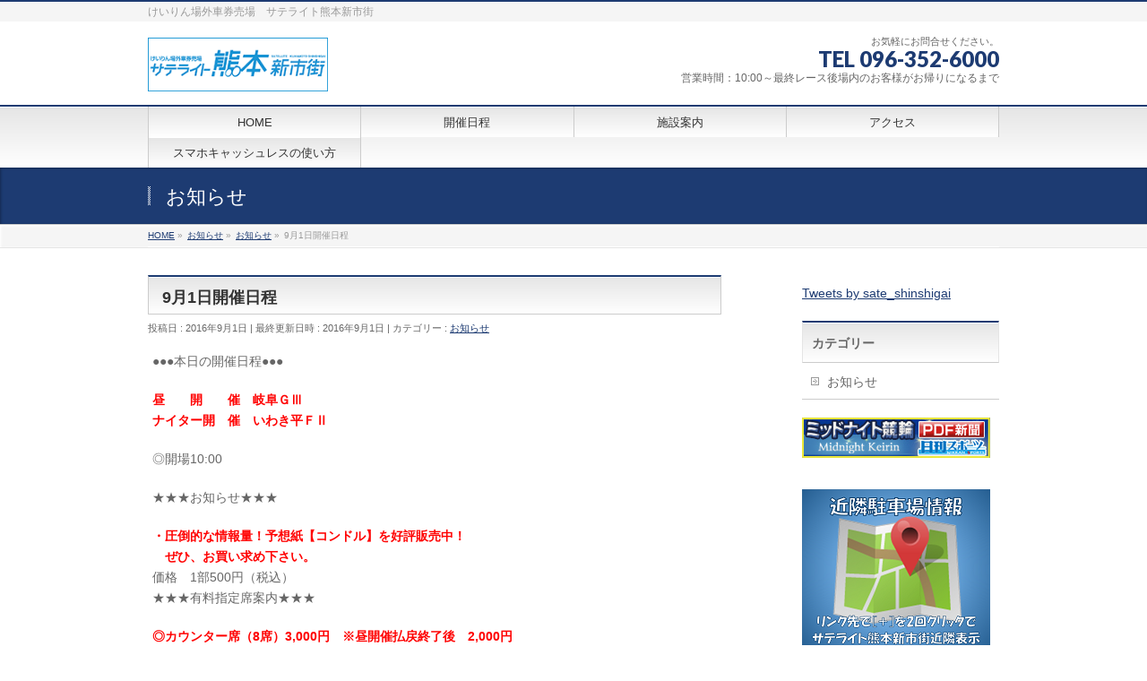

--- FILE ---
content_type: text/html; charset=UTF-8
request_url: http://satellite-kumamoto.jp/news/9%E6%9C%881%E6%97%A5%E9%96%8B%E5%82%AC%E6%97%A5%E7%A8%8B-3/
body_size: 12047
content:
<!DOCTYPE html>
<!--[if IE]>
<meta http-equiv="X-UA-Compatible" content="IE=Edge">
<![endif]-->
<html xmlns:fb="http://ogp.me/ns/fb#" lang="ja">
<head>
<meta charset="UTF-8" />
<link rel="start" href="http://satellite-kumamoto.jp" title="HOME" />

<meta id="viewport" name="viewport" content="width=device-width, initial-scale=1">
<title>9月1日開催日程 | サテライト熊本新市街</title>
<meta name='robots' content='max-image-preview:large' />
	<style>img:is([sizes="auto" i], [sizes^="auto," i]) { contain-intrinsic-size: 3000px 1500px }</style>
	<meta name="keywords" content="競輪,場外,車券,自転車,賭け,一攫千金,熊本,くまもん,サテライト,サテライト熊本,場外,新市街,個室" />
<link rel="alternate" type="application/rss+xml" title="サテライト熊本新市街 &raquo; フィード" href="http://satellite-kumamoto.jp/feed/" />
<link rel="alternate" type="application/rss+xml" title="サテライト熊本新市街 &raquo; コメントフィード" href="http://satellite-kumamoto.jp/comments/feed/" />
<meta name="description" content="●●●本日の開催日程●●●昼　　開　　催　岐阜ＧⅢナイター開　催　いわき平ＦⅡ◎開場10:00★★★お知らせ★★★・圧倒的な情報量！予想紙【コンドル】を好評販売中！　ぜひ、お買い求め下さい。価格　1部500円（税込）★★★有料指定席案内★★★◎カウンター席（8席）3,000円　※昼開催払戻終了後　2,000円◎ペア席（お二人掛け4席）5,000円　※昼開催払戻終了後　3,000円◎フリードリンク　＆　スポ" />
<style type="text/css">.keyColorBG,.keyColorBGh:hover,.keyColor_bg,.keyColor_bg_hover:hover{background-color: #1e73be;}.keyColorCl,.keyColorClh:hover,.keyColor_txt,.keyColor_txt_hover:hover{color: #1e73be;}.keyColorBd,.keyColorBdh:hover,.keyColor_border,.keyColor_border_hover:hover{border-color: #1e73be;}.color_keyBG,.color_keyBGh:hover,.color_key_bg,.color_key_bg_hover:hover{background-color: #1e73be;}.color_keyCl,.color_keyClh:hover,.color_key_txt,.color_key_txt_hover:hover{color: #1e73be;}.color_keyBd,.color_keyBdh:hover,.color_key_border,.color_key_border_hover:hover{border-color: #1e73be;}</style>
<script type="text/javascript">
/* <![CDATA[ */
window._wpemojiSettings = {"baseUrl":"https:\/\/s.w.org\/images\/core\/emoji\/15.0.3\/72x72\/","ext":".png","svgUrl":"https:\/\/s.w.org\/images\/core\/emoji\/15.0.3\/svg\/","svgExt":".svg","source":{"concatemoji":"http:\/\/satellite-kumamoto.jp\/wp-includes\/js\/wp-emoji-release.min.js?ver=6.7.4"}};
/*! This file is auto-generated */
!function(i,n){var o,s,e;function c(e){try{var t={supportTests:e,timestamp:(new Date).valueOf()};sessionStorage.setItem(o,JSON.stringify(t))}catch(e){}}function p(e,t,n){e.clearRect(0,0,e.canvas.width,e.canvas.height),e.fillText(t,0,0);var t=new Uint32Array(e.getImageData(0,0,e.canvas.width,e.canvas.height).data),r=(e.clearRect(0,0,e.canvas.width,e.canvas.height),e.fillText(n,0,0),new Uint32Array(e.getImageData(0,0,e.canvas.width,e.canvas.height).data));return t.every(function(e,t){return e===r[t]})}function u(e,t,n){switch(t){case"flag":return n(e,"\ud83c\udff3\ufe0f\u200d\u26a7\ufe0f","\ud83c\udff3\ufe0f\u200b\u26a7\ufe0f")?!1:!n(e,"\ud83c\uddfa\ud83c\uddf3","\ud83c\uddfa\u200b\ud83c\uddf3")&&!n(e,"\ud83c\udff4\udb40\udc67\udb40\udc62\udb40\udc65\udb40\udc6e\udb40\udc67\udb40\udc7f","\ud83c\udff4\u200b\udb40\udc67\u200b\udb40\udc62\u200b\udb40\udc65\u200b\udb40\udc6e\u200b\udb40\udc67\u200b\udb40\udc7f");case"emoji":return!n(e,"\ud83d\udc26\u200d\u2b1b","\ud83d\udc26\u200b\u2b1b")}return!1}function f(e,t,n){var r="undefined"!=typeof WorkerGlobalScope&&self instanceof WorkerGlobalScope?new OffscreenCanvas(300,150):i.createElement("canvas"),a=r.getContext("2d",{willReadFrequently:!0}),o=(a.textBaseline="top",a.font="600 32px Arial",{});return e.forEach(function(e){o[e]=t(a,e,n)}),o}function t(e){var t=i.createElement("script");t.src=e,t.defer=!0,i.head.appendChild(t)}"undefined"!=typeof Promise&&(o="wpEmojiSettingsSupports",s=["flag","emoji"],n.supports={everything:!0,everythingExceptFlag:!0},e=new Promise(function(e){i.addEventListener("DOMContentLoaded",e,{once:!0})}),new Promise(function(t){var n=function(){try{var e=JSON.parse(sessionStorage.getItem(o));if("object"==typeof e&&"number"==typeof e.timestamp&&(new Date).valueOf()<e.timestamp+604800&&"object"==typeof e.supportTests)return e.supportTests}catch(e){}return null}();if(!n){if("undefined"!=typeof Worker&&"undefined"!=typeof OffscreenCanvas&&"undefined"!=typeof URL&&URL.createObjectURL&&"undefined"!=typeof Blob)try{var e="postMessage("+f.toString()+"("+[JSON.stringify(s),u.toString(),p.toString()].join(",")+"));",r=new Blob([e],{type:"text/javascript"}),a=new Worker(URL.createObjectURL(r),{name:"wpTestEmojiSupports"});return void(a.onmessage=function(e){c(n=e.data),a.terminate(),t(n)})}catch(e){}c(n=f(s,u,p))}t(n)}).then(function(e){for(var t in e)n.supports[t]=e[t],n.supports.everything=n.supports.everything&&n.supports[t],"flag"!==t&&(n.supports.everythingExceptFlag=n.supports.everythingExceptFlag&&n.supports[t]);n.supports.everythingExceptFlag=n.supports.everythingExceptFlag&&!n.supports.flag,n.DOMReady=!1,n.readyCallback=function(){n.DOMReady=!0}}).then(function(){return e}).then(function(){var e;n.supports.everything||(n.readyCallback(),(e=n.source||{}).concatemoji?t(e.concatemoji):e.wpemoji&&e.twemoji&&(t(e.twemoji),t(e.wpemoji)))}))}((window,document),window._wpemojiSettings);
/* ]]> */
</script>
<style id='wp-emoji-styles-inline-css' type='text/css'>

	img.wp-smiley, img.emoji {
		display: inline !important;
		border: none !important;
		box-shadow: none !important;
		height: 1em !important;
		width: 1em !important;
		margin: 0 0.07em !important;
		vertical-align: -0.1em !important;
		background: none !important;
		padding: 0 !important;
	}
</style>
<link rel='stylesheet' id='wp-block-library-css' href='http://satellite-kumamoto.jp/wp-includes/css/dist/block-library/style.min.css?ver=6.7.4' type='text/css' media='all' />
<style id='classic-theme-styles-inline-css' type='text/css'>
/*! This file is auto-generated */
.wp-block-button__link{color:#fff;background-color:#32373c;border-radius:9999px;box-shadow:none;text-decoration:none;padding:calc(.667em + 2px) calc(1.333em + 2px);font-size:1.125em}.wp-block-file__button{background:#32373c;color:#fff;text-decoration:none}
</style>
<style id='global-styles-inline-css' type='text/css'>
:root{--wp--preset--aspect-ratio--square: 1;--wp--preset--aspect-ratio--4-3: 4/3;--wp--preset--aspect-ratio--3-4: 3/4;--wp--preset--aspect-ratio--3-2: 3/2;--wp--preset--aspect-ratio--2-3: 2/3;--wp--preset--aspect-ratio--16-9: 16/9;--wp--preset--aspect-ratio--9-16: 9/16;--wp--preset--color--black: #000000;--wp--preset--color--cyan-bluish-gray: #abb8c3;--wp--preset--color--white: #ffffff;--wp--preset--color--pale-pink: #f78da7;--wp--preset--color--vivid-red: #cf2e2e;--wp--preset--color--luminous-vivid-orange: #ff6900;--wp--preset--color--luminous-vivid-amber: #fcb900;--wp--preset--color--light-green-cyan: #7bdcb5;--wp--preset--color--vivid-green-cyan: #00d084;--wp--preset--color--pale-cyan-blue: #8ed1fc;--wp--preset--color--vivid-cyan-blue: #0693e3;--wp--preset--color--vivid-purple: #9b51e0;--wp--preset--gradient--vivid-cyan-blue-to-vivid-purple: linear-gradient(135deg,rgba(6,147,227,1) 0%,rgb(155,81,224) 100%);--wp--preset--gradient--light-green-cyan-to-vivid-green-cyan: linear-gradient(135deg,rgb(122,220,180) 0%,rgb(0,208,130) 100%);--wp--preset--gradient--luminous-vivid-amber-to-luminous-vivid-orange: linear-gradient(135deg,rgba(252,185,0,1) 0%,rgba(255,105,0,1) 100%);--wp--preset--gradient--luminous-vivid-orange-to-vivid-red: linear-gradient(135deg,rgba(255,105,0,1) 0%,rgb(207,46,46) 100%);--wp--preset--gradient--very-light-gray-to-cyan-bluish-gray: linear-gradient(135deg,rgb(238,238,238) 0%,rgb(169,184,195) 100%);--wp--preset--gradient--cool-to-warm-spectrum: linear-gradient(135deg,rgb(74,234,220) 0%,rgb(151,120,209) 20%,rgb(207,42,186) 40%,rgb(238,44,130) 60%,rgb(251,105,98) 80%,rgb(254,248,76) 100%);--wp--preset--gradient--blush-light-purple: linear-gradient(135deg,rgb(255,206,236) 0%,rgb(152,150,240) 100%);--wp--preset--gradient--blush-bordeaux: linear-gradient(135deg,rgb(254,205,165) 0%,rgb(254,45,45) 50%,rgb(107,0,62) 100%);--wp--preset--gradient--luminous-dusk: linear-gradient(135deg,rgb(255,203,112) 0%,rgb(199,81,192) 50%,rgb(65,88,208) 100%);--wp--preset--gradient--pale-ocean: linear-gradient(135deg,rgb(255,245,203) 0%,rgb(182,227,212) 50%,rgb(51,167,181) 100%);--wp--preset--gradient--electric-grass: linear-gradient(135deg,rgb(202,248,128) 0%,rgb(113,206,126) 100%);--wp--preset--gradient--midnight: linear-gradient(135deg,rgb(2,3,129) 0%,rgb(40,116,252) 100%);--wp--preset--font-size--small: 13px;--wp--preset--font-size--medium: 20px;--wp--preset--font-size--large: 36px;--wp--preset--font-size--x-large: 42px;--wp--preset--spacing--20: 0.44rem;--wp--preset--spacing--30: 0.67rem;--wp--preset--spacing--40: 1rem;--wp--preset--spacing--50: 1.5rem;--wp--preset--spacing--60: 2.25rem;--wp--preset--spacing--70: 3.38rem;--wp--preset--spacing--80: 5.06rem;--wp--preset--shadow--natural: 6px 6px 9px rgba(0, 0, 0, 0.2);--wp--preset--shadow--deep: 12px 12px 50px rgba(0, 0, 0, 0.4);--wp--preset--shadow--sharp: 6px 6px 0px rgba(0, 0, 0, 0.2);--wp--preset--shadow--outlined: 6px 6px 0px -3px rgba(255, 255, 255, 1), 6px 6px rgba(0, 0, 0, 1);--wp--preset--shadow--crisp: 6px 6px 0px rgba(0, 0, 0, 1);}:where(.is-layout-flex){gap: 0.5em;}:where(.is-layout-grid){gap: 0.5em;}body .is-layout-flex{display: flex;}.is-layout-flex{flex-wrap: wrap;align-items: center;}.is-layout-flex > :is(*, div){margin: 0;}body .is-layout-grid{display: grid;}.is-layout-grid > :is(*, div){margin: 0;}:where(.wp-block-columns.is-layout-flex){gap: 2em;}:where(.wp-block-columns.is-layout-grid){gap: 2em;}:where(.wp-block-post-template.is-layout-flex){gap: 1.25em;}:where(.wp-block-post-template.is-layout-grid){gap: 1.25em;}.has-black-color{color: var(--wp--preset--color--black) !important;}.has-cyan-bluish-gray-color{color: var(--wp--preset--color--cyan-bluish-gray) !important;}.has-white-color{color: var(--wp--preset--color--white) !important;}.has-pale-pink-color{color: var(--wp--preset--color--pale-pink) !important;}.has-vivid-red-color{color: var(--wp--preset--color--vivid-red) !important;}.has-luminous-vivid-orange-color{color: var(--wp--preset--color--luminous-vivid-orange) !important;}.has-luminous-vivid-amber-color{color: var(--wp--preset--color--luminous-vivid-amber) !important;}.has-light-green-cyan-color{color: var(--wp--preset--color--light-green-cyan) !important;}.has-vivid-green-cyan-color{color: var(--wp--preset--color--vivid-green-cyan) !important;}.has-pale-cyan-blue-color{color: var(--wp--preset--color--pale-cyan-blue) !important;}.has-vivid-cyan-blue-color{color: var(--wp--preset--color--vivid-cyan-blue) !important;}.has-vivid-purple-color{color: var(--wp--preset--color--vivid-purple) !important;}.has-black-background-color{background-color: var(--wp--preset--color--black) !important;}.has-cyan-bluish-gray-background-color{background-color: var(--wp--preset--color--cyan-bluish-gray) !important;}.has-white-background-color{background-color: var(--wp--preset--color--white) !important;}.has-pale-pink-background-color{background-color: var(--wp--preset--color--pale-pink) !important;}.has-vivid-red-background-color{background-color: var(--wp--preset--color--vivid-red) !important;}.has-luminous-vivid-orange-background-color{background-color: var(--wp--preset--color--luminous-vivid-orange) !important;}.has-luminous-vivid-amber-background-color{background-color: var(--wp--preset--color--luminous-vivid-amber) !important;}.has-light-green-cyan-background-color{background-color: var(--wp--preset--color--light-green-cyan) !important;}.has-vivid-green-cyan-background-color{background-color: var(--wp--preset--color--vivid-green-cyan) !important;}.has-pale-cyan-blue-background-color{background-color: var(--wp--preset--color--pale-cyan-blue) !important;}.has-vivid-cyan-blue-background-color{background-color: var(--wp--preset--color--vivid-cyan-blue) !important;}.has-vivid-purple-background-color{background-color: var(--wp--preset--color--vivid-purple) !important;}.has-black-border-color{border-color: var(--wp--preset--color--black) !important;}.has-cyan-bluish-gray-border-color{border-color: var(--wp--preset--color--cyan-bluish-gray) !important;}.has-white-border-color{border-color: var(--wp--preset--color--white) !important;}.has-pale-pink-border-color{border-color: var(--wp--preset--color--pale-pink) !important;}.has-vivid-red-border-color{border-color: var(--wp--preset--color--vivid-red) !important;}.has-luminous-vivid-orange-border-color{border-color: var(--wp--preset--color--luminous-vivid-orange) !important;}.has-luminous-vivid-amber-border-color{border-color: var(--wp--preset--color--luminous-vivid-amber) !important;}.has-light-green-cyan-border-color{border-color: var(--wp--preset--color--light-green-cyan) !important;}.has-vivid-green-cyan-border-color{border-color: var(--wp--preset--color--vivid-green-cyan) !important;}.has-pale-cyan-blue-border-color{border-color: var(--wp--preset--color--pale-cyan-blue) !important;}.has-vivid-cyan-blue-border-color{border-color: var(--wp--preset--color--vivid-cyan-blue) !important;}.has-vivid-purple-border-color{border-color: var(--wp--preset--color--vivid-purple) !important;}.has-vivid-cyan-blue-to-vivid-purple-gradient-background{background: var(--wp--preset--gradient--vivid-cyan-blue-to-vivid-purple) !important;}.has-light-green-cyan-to-vivid-green-cyan-gradient-background{background: var(--wp--preset--gradient--light-green-cyan-to-vivid-green-cyan) !important;}.has-luminous-vivid-amber-to-luminous-vivid-orange-gradient-background{background: var(--wp--preset--gradient--luminous-vivid-amber-to-luminous-vivid-orange) !important;}.has-luminous-vivid-orange-to-vivid-red-gradient-background{background: var(--wp--preset--gradient--luminous-vivid-orange-to-vivid-red) !important;}.has-very-light-gray-to-cyan-bluish-gray-gradient-background{background: var(--wp--preset--gradient--very-light-gray-to-cyan-bluish-gray) !important;}.has-cool-to-warm-spectrum-gradient-background{background: var(--wp--preset--gradient--cool-to-warm-spectrum) !important;}.has-blush-light-purple-gradient-background{background: var(--wp--preset--gradient--blush-light-purple) !important;}.has-blush-bordeaux-gradient-background{background: var(--wp--preset--gradient--blush-bordeaux) !important;}.has-luminous-dusk-gradient-background{background: var(--wp--preset--gradient--luminous-dusk) !important;}.has-pale-ocean-gradient-background{background: var(--wp--preset--gradient--pale-ocean) !important;}.has-electric-grass-gradient-background{background: var(--wp--preset--gradient--electric-grass) !important;}.has-midnight-gradient-background{background: var(--wp--preset--gradient--midnight) !important;}.has-small-font-size{font-size: var(--wp--preset--font-size--small) !important;}.has-medium-font-size{font-size: var(--wp--preset--font-size--medium) !important;}.has-large-font-size{font-size: var(--wp--preset--font-size--large) !important;}.has-x-large-font-size{font-size: var(--wp--preset--font-size--x-large) !important;}
:where(.wp-block-post-template.is-layout-flex){gap: 1.25em;}:where(.wp-block-post-template.is-layout-grid){gap: 1.25em;}
:where(.wp-block-columns.is-layout-flex){gap: 2em;}:where(.wp-block-columns.is-layout-grid){gap: 2em;}
:root :where(.wp-block-pullquote){font-size: 1.5em;line-height: 1.6;}
</style>
<link rel='stylesheet' id='wp-lightbox-2.min.css-css' href='http://satellite-kumamoto.jp/wp-content/plugins/wp-lightbox-2/styles/lightbox.min.css?ver=1.3.4' type='text/css' media='all' />
<link rel='stylesheet' id='Biz_Vektor_common_style-css' href='http://satellite-kumamoto.jp/wp-content/themes/biz-vektor/css/bizvektor_common_min.css?ver=1.13.1' type='text/css' media='all' />
<link rel='stylesheet' id='Biz_Vektor_Design_style-css' href='http://satellite-kumamoto.jp/wp-content/themes/biz-vektor/design_skins/001/001.css?ver=1.13.1' type='text/css' media='all' />
<link rel='stylesheet' id='Biz_Vektor_plugin_sns_style-css' href='http://satellite-kumamoto.jp/wp-content/themes/biz-vektor/plugins/sns/style_bizvektor_sns.css?ver=6.7.4' type='text/css' media='all' />
<script type="text/javascript" src="http://satellite-kumamoto.jp/wp-includes/js/jquery/jquery.min.js?ver=3.7.1" id="jquery-core-js"></script>
<script type="text/javascript" src="http://satellite-kumamoto.jp/wp-includes/js/jquery/jquery-migrate.min.js?ver=3.4.1" id="jquery-migrate-js"></script>
<link rel="https://api.w.org/" href="http://satellite-kumamoto.jp/wp-json/" /><link rel="alternate" title="JSON" type="application/json" href="http://satellite-kumamoto.jp/wp-json/wp/v2/posts/2400" /><link rel="EditURI" type="application/rsd+xml" title="RSD" href="http://satellite-kumamoto.jp/xmlrpc.php?rsd" />
<link rel="canonical" href="http://satellite-kumamoto.jp/news/9%e6%9c%881%e6%97%a5%e9%96%8b%e5%82%ac%e6%97%a5%e7%a8%8b-3/" />
<link rel='shortlink' href='http://satellite-kumamoto.jp/?p=2400' />
<link rel="alternate" title="oEmbed (JSON)" type="application/json+oembed" href="http://satellite-kumamoto.jp/wp-json/oembed/1.0/embed?url=http%3A%2F%2Fsatellite-kumamoto.jp%2Fnews%2F9%25e6%259c%25881%25e6%2597%25a5%25e9%2596%258b%25e5%2582%25ac%25e6%2597%25a5%25e7%25a8%258b-3%2F" />
<link rel="alternate" title="oEmbed (XML)" type="text/xml+oembed" href="http://satellite-kumamoto.jp/wp-json/oembed/1.0/embed?url=http%3A%2F%2Fsatellite-kumamoto.jp%2Fnews%2F9%25e6%259c%25881%25e6%2597%25a5%25e9%2596%258b%25e5%2582%25ac%25e6%2597%25a5%25e7%25a8%258b-3%2F&#038;format=xml" />
<!-- [ BizVektor OGP ] -->
<meta property="og:site_name" content="サテライト熊本新市街" />
<meta property="og:url" content="http://satellite-kumamoto.jp/news/9%e6%9c%881%e6%97%a5%e9%96%8b%e5%82%ac%e6%97%a5%e7%a8%8b-3/" />
<meta property="fb:app_id" content="" />
<meta property="og:type" content="article" />
<meta property="og:title" content="9月1日開催日程 | サテライト熊本新市街" />
<meta property="og:description" content="●●●本日の開催日程●●●  昼　　開　　催　岐阜ＧⅢ ナイター開　催　いわき平ＦⅡ  ◎開場10:00  ★★★お知らせ★★★  ・圧倒的な情報量！予想紙【コンドル】を好評販売中！ 　ぜひ、お買い求め下さい。 価格　1部500円（税込） ★★★有料指定席案内★★★  ◎カウンター席（8席）3,000円　※昼開催払戻終了後　2,000円  ◎ペア席（お二人掛け4席）5,000円　※昼開催払戻終了後　3,000円  ◎フリードリンク　＆　スポ" />
<!-- [ /BizVektor OGP ] -->
<!--[if lte IE 8]>
<link rel="stylesheet" type="text/css" media="all" href="http://satellite-kumamoto.jp/wp-content/themes/biz-vektor/design_skins/001/001_oldie.css" />
<![endif]-->
<link rel="SHORTCUT ICON" HREF="//satellite-kumamoto.jp/wp-content/uploads/2019/06/favicon.ico" /><style type="text/css">
/*-------------------------------------------*/
/*	sidebar child menu display
/*-------------------------------------------*/
#sideTower	ul.localNavi ul.children	{ display:none; }
#sideTower	ul.localNavi li.current_page_ancestor	ul.children,
#sideTower	ul.localNavi li.current_page_item		ul.children,
#sideTower	ul.localNavi li.current-cat				ul.children{ display:block; }
</style>
	<link rel="preconnect" href="https://fonts.gstatic.com">
<link href="https://fonts.googleapis.com/css2?family=Anton&family=Lato:wght@900&display=swap" rel="stylesheet"><link rel="pingback" href="http://satellite-kumamoto.jp/xmlrpc.php" />
<style type="text/css" id="custom-background-css">
body.custom-background { background-color: #ffffff; }
</style>
			<style type="text/css">
a	{ color:#1d3b72; }
a:hover	{ color:#1d3b72;}

a.btn,
.linkBtn.linkBtnS a,
.linkBtn.linkBtnM a,
.moreLink a,
.btn.btnS a,
.btn.btnM a,
.btn.btnL a,
.content p.btn.btnL input,
input[type=button],
input[type=submit],
#searchform input[type=submit],
p.form-submit input[type=submit],
form#searchform input#searchsubmit,
.content form input.wpcf7-submit,
#confirm-button input	{ background-color:#1d3b72;color:#f5f5f5; }

.moreLink a:hover,
.btn.btnS a:hover,
.btn.btnM a:hover,
.btn.btnL a:hover	{ background-color:#1d3b72; color:#f5f5f5;}

#headerTop { border-top-color:#1d3b72;}
#header #headContact #headContactTel	{color:#1d3b72;}

#gMenu	{ border-top:2px solid #1d3b72; }
#gMenu h3.assistive-text {
background-color:#1d3b72;
border-right:1px solid #1d3b72;
background: -webkit-gradient(linear, 0 0, 0 bottom, from(#1d3b72), to(#1d3b72));
background: -moz-linear-gradient(#1d3b72, #1d3b72);
background: linear-gradient(#1d3b72, #1d3b72);
-ms-filter: "progid:DXImageTransform.Microsoft.Gradient(StartColorStr=#1d3b72, EndColorStr=#1d3b72)";
}

#gMenu .menu li.current_page_item > a,
#gMenu .menu li > a:hover { background-color:#1d3b72; }

#pageTitBnr	{ background-color:#1d3b72; }

#panList a	{ color:#1d3b72; }
#panList a:hover	{ color:#1d3b72; }

.content h2,
.content h1.contentTitle,
.content h1.entryPostTitle { border-top:2px solid #1d3b72;}
.content h3	{ border-left-color:#1d3b72;}
.content h4,
.content dt	{ color:#1d3b72; }

.content .infoList .infoCate a:hover	{ background-color:#1d3b72; }

.content .child_page_block h4 a	{ border-color:#1d3b72; }
.content .child_page_block h4 a:hover,
.content .child_page_block p a:hover	{ color:#1d3b72; }

.content .childPageBox ul li.current_page_item li a	{ color:#1d3b72; }

.content .mainFootContact p.mainFootTxt span.mainFootTel	{ color:#1d3b72; }
.content .mainFootContact .mainFootBt a			{ background-color:#1d3b72; }
.content .mainFootContact .mainFootBt a:hover	{ background-color:#1d3b72; }

.sideTower .localHead	{ border-top-color:#1d3b72; }
.sideTower li.sideBnr#sideContact a		{ background-color:#1d3b72; }
.sideTower li.sideBnr#sideContact a:hover	{ background-color:#1d3b72; }
.sideTower .sideWidget h4	{ border-left-color:#1d3b72; }

#pagetop a	{ background-color:#1d3b72; }
#footMenu	{ background-color:#1d3b72;border-top-color:#1d3b72; }

#topMainBnr	{ background-color:#1d3b72; }
#topMainBnrFrame a.slideFrame:hover	{ border:4px solid #1d3b72; }

#topPr .topPrInner h3	{ border-left-color:#1d3b72 ; }
#topPr .topPrInner p.moreLink a	{ background-color:#1d3b72; }
#topPr .topPrInner p.moreLink a:hover { background-color:#1d3b72; }

.paging span,
.paging a	{ color:#1d3b72;border:1px solid #1d3b72; }
.paging span.current,
.paging a:hover	{ background-color:#1d3b72; }

@media (min-width: 770px) {
#gMenu .menu > li.current_page_item > a,
#gMenu .menu > li.current-menu-item > a,
#gMenu .menu > li.current_page_ancestor > a ,
#gMenu .menu > li.current-page-ancestor > a ,
#gMenu .menu > li > a:hover	{
background-color:#1d3b72;
border-right:1px solid #1d3b72;
background: -webkit-gradient(linear, 0 0, 0 bottom, from(#1d3b72), to(#1d3b72));
background: -moz-linear-gradient(#1d3b72, #1d3b72);
background: linear-gradient(#1d3b72, #1d3b72);
-ms-filter: "progid:DXImageTransform.Microsoft.Gradient(StartColorStr=#1d3b72, EndColorStr=#1d3b72)";
}
}
		</style>
<!--[if lte IE 8]>
<style type="text/css">
#gMenu .menu > li.current_page_item > a,
#gMenu .menu > li.current_menu_item > a,
#gMenu .menu > li.current_page_ancestor > a ,
#gMenu .menu > li.current-page-ancestor > a ,
#gMenu .menu > li > a:hover	{
background-color:#1d3b72;
border-right:1px solid #1d3b72;
background: -webkit-gradient(linear, 0 0, 0 bottom, from(#1d3b72), to(#1d3b72));
background: -moz-linear-gradient(#1d3b72, #1d3b72);
background: linear-gradient(#1d3b72, #1d3b72);
-ms-filter: "progid:DXImageTransform.Microsoft.Gradient(StartColorStr=#1d3b72, EndColorStr=#1d3b72)";
}
</style>
<![endif]-->

	<style type="text/css">
/*-------------------------------------------*/
/*	menu divide
/*-------------------------------------------*/
@media (min-width: 970px) { #gMenu .menu > li { width:25%; text-align:center; } }
</style>
<style type="text/css">
/*-------------------------------------------*/
/*	font
/*-------------------------------------------*/
h1,h2,h3,h4,h4,h5,h6,#header #site-title,#pageTitBnr #pageTitInner #pageTit,#content .leadTxt,#sideTower .localHead {font-family: "ヒラギノ角ゴ Pro W3","Hiragino Kaku Gothic Pro","メイリオ",Meiryo,Osaka,"ＭＳ Ｐゴシック","MS PGothic",sans-serif; }
#pageTitBnr #pageTitInner #pageTit { font-weight:lighter; }
#gMenu .menu li a strong {font-family: "ヒラギノ角ゴ Pro W3","Hiragino Kaku Gothic Pro","メイリオ",Meiryo,Osaka,"ＭＳ Ｐゴシック","MS PGothic",sans-serif; }
</style>
<link rel="stylesheet" href="http://satellite-kumamoto.jp/wp-content/themes/biz-vektor/style.css" type="text/css" media="all" />
<style type="text/css">
#powerd{display:none}</style>
				<script type="text/javascript">
			var _gaq = _gaq || [];
			_gaq.push(['_setAccount', 'UA-46365124-1']);
			_gaq.push(['_trackPageview']);
							(function() {
				var ga = document.createElement('script'); ga.type = 'text/javascript'; ga.async = true;
				ga.src = ('https:' == document.location.protocol ? 'https://ssl' : 'http://www') + '.google-analytics.com/ga.js';
				var s = document.getElementsByTagName('script')[0]; s.parentNode.insertBefore(ga, s);
			})();
			</script>
		</head>

<body class="post-template-default single single-post postid-2400 single-format-standard custom-background two-column right-sidebar">

<div id="fb-root"></div>

<div id="wrap">


<!-- [ #headerTop ] -->
<div id="headerTop">
<div class="innerBox">
<div id="site-description">けいりん場外車券売場　サテライト熊本新市街</div>
</div>
</div><!-- [ /#headerTop ] -->

<!-- [ #header ] -->
<header id="header" class="header">
<div id="headerInner" class="innerBox">
<!-- [ #headLogo ] -->
<div id="site-title">
<a href="http://satellite-kumamoto.jp/" title="サテライト熊本新市街" rel="home">
<img src="//satellite-kumamoto.jp/wp-content/uploads/2019/06/satellite-kumamoto-verfoot.png" alt="サテライト熊本新市街" /></a>
</div>
<!-- [ /#headLogo ] -->

<!-- [ #headContact ] -->
<div id="headContact" class="itemClose" onclick="showHide('headContact');"><div id="headContactInner">
<div id="headContactTxt">お気軽にお問合せください。</div>
<div id="headContactTel">TEL 096-352-6000</div>
<div id="headContactTime">営業時間：10:00～最終レース後場内のお客様がお帰りになるまで</div>
</div></div><!-- [ /#headContact ] -->

</div>
<!-- #headerInner -->
</header>
<!-- [ /#header ] -->


<!-- [ #gMenu ] -->
<div id="gMenu" class="itemClose">
<div id="gMenuInner" class="innerBox">
<h3 class="assistive-text" onclick="showHide('gMenu');"><span>MENU</span></h3>
<div class="skip-link screen-reader-text">
	<a href="#content" title="メニューを飛ばす">メニューを飛ばす</a>
</div>
<div class="menu-menu-container"><ul id="menu-menu" class="menu"><li id="menu-item-13" class="menu-item menu-item-type-custom menu-item-object-custom menu-item-home"><a href="http://satellite-kumamoto.jp/"><strong>HOME</strong></a></li>
<li id="menu-item-29" class="menu-item menu-item-type-post_type menu-item-object-page"><a href="http://satellite-kumamoto.jp/race/"><strong>開催日程</strong></a></li>
<li id="menu-item-30" class="menu-item menu-item-type-post_type menu-item-object-page"><a href="http://satellite-kumamoto.jp/annai/"><strong>施設案内</strong></a></li>
<li id="menu-item-28" class="menu-item menu-item-type-post_type menu-item-object-page"><a href="http://satellite-kumamoto.jp/access/"><strong>アクセス</strong></a></li>
<li id="menu-item-14521" class="menu-item menu-item-type-post_type menu-item-object-page"><a href="http://satellite-kumamoto.jp/%e3%82%ad%e3%83%a3%e3%83%83%e3%82%b7%e3%83%a5%e3%83%ac%e3%82%b9%e4%bd%bf%e3%81%84%e6%96%b9/%e3%82%b9%e3%83%9e%e3%83%9b%e3%82%ad%e3%83%a3%e3%83%83%e3%82%b7%e3%83%a5%e3%83%ac%e3%82%b9%e3%81%ae%e4%bd%bf%e3%81%84%e6%96%b9/"><strong>スマホキャッシュレスの使い方</strong></a></li>
</ul></div>
</div><!-- [ /#gMenuInner ] -->
</div>
<!-- [ /#gMenu ] -->


<div id="pageTitBnr">
<div class="innerBox">
<div id="pageTitInner">
<div id="pageTit">
お知らせ</div>
</div><!-- [ /#pageTitInner ] -->
</div>
</div><!-- [ /#pageTitBnr ] -->
<!-- [ #panList ] -->
<div id="panList">
<div id="panListInner" class="innerBox"><ul><li id="panHome" itemprop="itemListElement" itemscope itemtype="http://schema.org/ListItem"><a href="http://satellite-kumamoto.jp" itemprop="item"><span itemprop="name">HOME</span></a> &raquo; </li><li itemprop="itemListElement" itemscope itemtype="http://schema.org/ListItem"><a href="http://satellite-kumamoto.jp" itemprop="item"><span itemprop="name">お知らせ</span></a> &raquo; </li><li itemprop="itemListElement" itemscope itemtype="http://schema.org/ListItem"><a href="http://satellite-kumamoto.jp/category/news/" itemprop="item"><span itemprop="name">お知らせ</span></a> &raquo; </li><li itemprop="itemListElement" itemscope itemtype="http://schema.org/ListItem"><span itemprop="name">9月1日開催日程</span></li></ul></div>
</div>
<!-- [ /#panList ] -->

<div id="main" class="main">
<!-- [ #container ] -->
<div id="container" class="innerBox">
	<!-- [ #content ] -->
	<div id="content" class="content">

<!-- [ #post- ] -->
<div id="post-2400" class="post-2400 post type-post status-publish format-standard hentry category-news">
		<h1 class="entryPostTitle entry-title">9月1日開催日程</h1>
	<div class="entry-meta">
<span class="published">投稿日 : 2016年9月1日</span>
<span class="updated entry-meta-items">最終更新日時 : 2016年9月1日</span>
<span class="vcard author entry-meta-items">投稿者 : <span class="fn">サテライト 熊本新市街</span></span>
<span class="tags entry-meta-items">カテゴリー :  <a href="http://satellite-kumamoto.jp/category/news/" rel="tag">お知らせ</a></span>
</div>
<!-- .entry-meta -->	<div class="entry-content post-content">
		<p>●●●本日の開催日程●●●</p>
<p><strong><span style="color: #ff0000;">昼　　開　　催　岐阜ＧⅢ</span></strong><br />
<strong><span style="color: #ff0000;">ナイター開　催　いわき平ＦⅡ</span></strong></p>
<p>◎開場10:00</p>
<p>★★★お知らせ★★★</p>
<p><strong><span style="color: #ff0000;">・圧倒的な情報量！予想紙【コンドル】を好評販売中！</span></strong><br />
<strong><span style="color: #ff0000;">　ぜひ、お買い求め下さい。</span></strong><br />
価格　1部500円（税込）<br />
★★★有料指定席案内★★★</p>
<p><strong><span style="color: #ff0000;">◎カウンター席（8席）3,000円　※昼開催払戻終了後　2,000円</span></strong></p>
<p><strong><span style="color: #ff0000;">◎ペア席（お二人掛け4席）5,000円　※昼開催払戻終了後　3,000円</span></strong></p>
<p><strong><span style="color: #ff0000;">◎フリードリンク　＆　スポーツ紙１部サービス</span></strong></p>
<p><strong><span style="color: #ff0000;">◎近隣提携店舗様からの出前サービス！</span></strong></p>
<p>★ご予約専用ダイヤル　　096-352-5979</p>
		
		<div class="entry-utility">
					</div>
		<!-- .entry-utility -->
	</div><!-- .entry-content -->



<div id="nav-below" class="navigation">
	<div class="nav-previous"><a href="http://satellite-kumamoto.jp/news/8%e6%9c%8831%e6%97%a5%e9%96%8b%e5%82%ac%e6%97%a5%e7%a8%8b-3/" rel="prev"><span class="meta-nav">&larr;</span> 8月31日開催日程</a></div>
	<div class="nav-next"><a href="http://satellite-kumamoto.jp/news/9%e6%9c%882%e6%97%a5%e9%96%8b%e5%82%ac%e6%97%a5%e7%a8%8b-2/" rel="next">9月2日開催日程 <span class="meta-nav">&rarr;</span></a></div>
</div><!-- #nav-below -->
</div>
<!-- [ /#post- ] -->


<div id="comments">





</div><!-- #comments -->



</div>
<!-- [ /#content ] -->

<!-- [ #sideTower ] -->
<div id="sideTower" class="sideTower">
<div class="sideWidget widget widget_text" id="text-7">			<div class="textwidget"><p><a class="twitter-timeline" href="https://twitter.com/sate_shinshigai?ref_src=twsrc%5Etfw" data-lang="en" data-width="100%" data-height="400" data-dnt="true">Tweets by sate_shinshigai</a> <script async src="//platform.twitter.com/widgets.js" charset="utf-8"></script></p>
</div>
		</div>	<div class="localSection sideWidget">
	<div class="localNaviBox">
	<h3 class="localHead">カテゴリー</h3>
	<ul class="localNavi">
		<li class="cat-item cat-item-1"><a href="http://satellite-kumamoto.jp/category/news/">お知らせ</a>
</li>
 
	</ul>
	</div>
	</div>
	<div class="sideWidget widget widget_media_image" id="media_image-3"><a href="https://www.nikkansports.com/public_race/keirin/mid_cal/"><img width="210" height="45" src="http://satellite-kumamoto.jp/wp-content/uploads/2018/05/bn_nikkan.png" class="image wp-image-4139  attachment-full size-full" alt="" style="max-width: 100%; height: auto;" decoding="async" loading="lazy" /></a></div><div class="sideWidget widget widget_media_image" id="media_image-7"><a href="https://times-info.net/P43-kumamoto/C101/"><img width="210" height="179" src="http://satellite-kumamoto.jp/wp-content/uploads/2017/08/e04ca071aad37837f12e9ca961cc2e29-1.png" class="image wp-image-3411  attachment-full size-full" alt="" style="max-width: 100%; height: auto;" decoding="async" loading="lazy" /></a></div><div class="sideWidget widget widget_media_image" id="media_image-9"><a href="https://hojo.keirin-autorace.or.jp/hojo_pamph/pdf/hojo_pamph_r02.pdf"><img width="212" height="63" src="http://satellite-kumamoto.jp/wp-content/uploads/2021/04/26_CYCLE_LOGO_235x70.png" class="image wp-image-7961  attachment-212x63 size-212x63" alt="" style="max-width: 100%; height: auto;" decoding="async" loading="lazy" /></a></div><div class="sideWidget widget widget_media_image" id="media_image-5"><a href="https://www.nta.go.jp/publication/pamph/shotoku/kakuteishinkokukankei/koueikyougi/index.htm"><img width="210" height="120" src="http://satellite-kumamoto.jp/wp-content/uploads/2019/06/e955e728213dcb679c44e1cf41086cbe.jpg" class="image wp-image-5557  attachment-full size-full" alt="" style="max-width: 100%; height: auto;" decoding="async" loading="lazy" /></a></div><div class="sideWidget widget widget_media_image" id="media_image-6"><a href="http://keirin.jp/pc/topicsdetail?nnum=5764"><img width="210" height="120" src="http://satellite-kumamoto.jp/wp-content/uploads/2017/06/dad2635859f0dadb944b866df9ecba18.png" class="image wp-image-3161  attachment-full size-full" alt="" style="max-width: 100%; height: auto;" decoding="async" loading="lazy" /></a></div><div class="sideWidget widget widget_media_image" id="media_image-10"><a href="http://satellite-kumamoto.jp/selfchek/"><img width="209" height="74" src="http://satellite-kumamoto.jp/wp-content/uploads/2021/04/bf041e6e38e4ff4d4c898c487b2726f5.jpg" class="image wp-image-7983  attachment-209x74 size-209x74" alt="" style="max-width: 100%; height: auto;" decoding="async" loading="lazy" /></a></div><div class="sideWidget widget widget_media_image" id="media_image-16"><a href="https://www.jka-cycle.jp"><img width="235" height="70" src="http://satellite-kumamoto.jp/wp-content/uploads/2021/07/20210601-CYCLEbnr.jpg" class="image wp-image-8360  attachment-full size-full" alt="" style="max-width: 100%; height: auto;" decoding="async" loading="lazy" /></a></div></div>
<!-- [ /#sideTower ] -->
</div>
<!-- [ /#container ] -->

</div><!-- #main -->

<div id="back-top">
<a href="#wrap">
	<img id="pagetop" src="http://satellite-kumamoto.jp/wp-content/themes/biz-vektor/js/res-vektor/images/footer_pagetop.png" alt="PAGETOP" />
</a>
</div>

<!-- [ #footerSection ] -->
<div id="footerSection">

	<div id="pagetop">
	<div id="pagetopInner" class="innerBox">
	<a href="#wrap">PAGETOP</a>
	</div>
	</div>

	<div id="footMenu">
	<div id="footMenuInner" class="innerBox">
	<div class="menu-foot-container"><ul id="menu-foot" class="menu"><li id="menu-item-122" class="menu-item menu-item-type-post_type menu-item-object-page menu-item-home menu-item-122"><a href="http://satellite-kumamoto.jp/">HOME</a></li>
<li id="menu-item-123" class="menu-item menu-item-type-post_type menu-item-object-page menu-item-123"><a href="http://satellite-kumamoto.jp/access/">アクセス</a></li>
<li id="menu-item-125" class="menu-item menu-item-type-post_type menu-item-object-page menu-item-125"><a href="http://satellite-kumamoto.jp/annai/">施設案内</a></li>
<li id="menu-item-124" class="menu-item menu-item-type-post_type menu-item-object-page menu-item-124"><a href="http://satellite-kumamoto.jp/race/">開催日程</a></li>
<li id="menu-item-121" class="menu-item menu-item-type-post_type menu-item-object-page menu-item-121"><a href="http://satellite-kumamoto.jp/sitemap/">サイトマップ</a></li>
<li id="menu-item-14520" class="menu-item menu-item-type-post_type menu-item-object-page menu-item-14520"><a href="http://satellite-kumamoto.jp/%e3%82%ad%e3%83%a3%e3%83%83%e3%82%b7%e3%83%a5%e3%83%ac%e3%82%b9%e4%bd%bf%e3%81%84%e6%96%b9/%e3%82%b9%e3%83%9e%e3%83%9b%e3%82%ad%e3%83%a3%e3%83%83%e3%82%b7%e3%83%a5%e3%83%ac%e3%82%b9%e3%81%ae%e4%bd%bf%e3%81%84%e6%96%b9/">スマホキャッシュレスの使い方</a></li>
</ul></div>	</div>
	</div>

	<!-- [ #footer ] -->
	<div id="footer">
	<!-- [ #footerInner ] -->
	<div id="footerInner" class="innerBox">
		<dl id="footerOutline">
		<dt><img src="//satellite-kumamoto.jp/wp-content/uploads/2019/06/satellite-kumamoto-verfoot.png" alt="けいりん場外車券売場　サテライト熊本" /></dt>
		<dd>
		〒860-0803<br />
熊本県熊本市中央区新市街4-13<br />
TEL : 096-352-6000<br />
【360日毎日開催】<br />
10:00～21:00（17:00終了の場合もございます。）		</dd>
		</dl>
		<!-- [ #footerSiteMap ] -->
		<div id="footerSiteMap">
</div>
		<!-- [ /#footerSiteMap ] -->
	</div>
	<!-- [ /#footerInner ] -->
	</div>
	<!-- [ /#footer ] -->

	<!-- [ #siteBottom ] -->
	<div id="siteBottom">
	<div id="siteBottomInner" class="innerBox">
	<div id="copy">Copyright &copy; <a href="http://satellite-kumamoto.jp/" rel="home">けいりん場外車券売場　サテライト熊本</a> All Rights Reserved.</div><div id="powerd">Powered by <a href="https://ja.wordpress.org/">WordPress</a> &amp; <a href="https://bizvektor.com" target="_blank" title="無料WordPressテーマ BizVektor(ビズベクトル)"> BizVektor Theme</a> by <a href="https://www.vektor-inc.co.jp" target="_blank" title="株式会社ベクトル -ウェブサイト制作・WordPressカスタマイズ- [ 愛知県名古屋市 ]">Vektor,Inc.</a> technology.</div>	</div>
	</div>
	<!-- [ /#siteBottom ] -->
</div>
<!-- [ /#footerSection ] -->
</div>
<!-- [ /#wrap ] -->
<script type="text/javascript" id="wp-jquery-lightbox-js-extra">
/* <![CDATA[ */
var JQLBSettings = {"fitToScreen":"0","resizeSpeed":"400","displayDownloadLink":"0","navbarOnTop":"0","loopImages":"0","resizeCenter":"0","marginSize":"0","linkTarget":"_self","help":"","prevLinkTitle":"previous image","nextLinkTitle":"next image","closeTitle":"close image gallery","prevLinkText":"\u00ab Previous","nextLinkText":"Next \u00bb","image":"Image ","of":" of ","download":"Download","jqlb_overlay_opacity":"80","jqlb_overlay_color":"#000000","jqlb_overlay_close":"1","jqlb_border_width":"10","jqlb_border_color":"#ffffff","jqlb_border_radius":"0","jqlb_image_info_background_transparency":"100","jqlb_image_info_bg_color":"#ffffff","jqlb_image_info_text_color":"#000000","jqlb_image_info_text_fontsize":"10","jqlb_show_text_for_image":"1","jqlb_next_image_title":"next image","jqlb_previous_image_title":"previous image","jqlb_next_button_image":"http:\/\/satellite-kumamoto.jp\/wp-content\/plugins\/wp-lightbox-2\/styles\/images\/next.gif","jqlb_previous_button_image":"http:\/\/satellite-kumamoto.jp\/wp-content\/plugins\/wp-lightbox-2\/styles\/images\/prev.gif","jqlb_maximum_width":"","jqlb_maximum_height":"","jqlb_show_close_button":"1","jqlb_close_image_title":"close image gallery","jqlb_close_image_max_heght":"22","jqlb_image_for_close_lightbox":"http:\/\/satellite-kumamoto.jp\/wp-content\/plugins\/wp-lightbox-2\/styles\/images\/closelabel.gif","jqlb_keyboard_navigation":"1","jqlb_popup_size_fix":"0"};
/* ]]> */
</script>
<script type="text/javascript" src="http://satellite-kumamoto.jp/wp-content/plugins/wp-lightbox-2/js/dist/wp-lightbox-2.min.js?ver=1.3.4.1" id="wp-jquery-lightbox-js"></script>
<script type="text/javascript" id="biz-vektor-min-js-js-extra">
/* <![CDATA[ */
var bv_sliderParams = {"slideshowSpeed":"5000","animation":"fade"};
/* ]]> */
</script>
<script type="text/javascript" defer="defer" src="http://satellite-kumamoto.jp/wp-content/themes/biz-vektor/js/biz-vektor-min.js?ver=1.13.1" id="biz-vektor-min-js-js"></script>
</body>
</html>